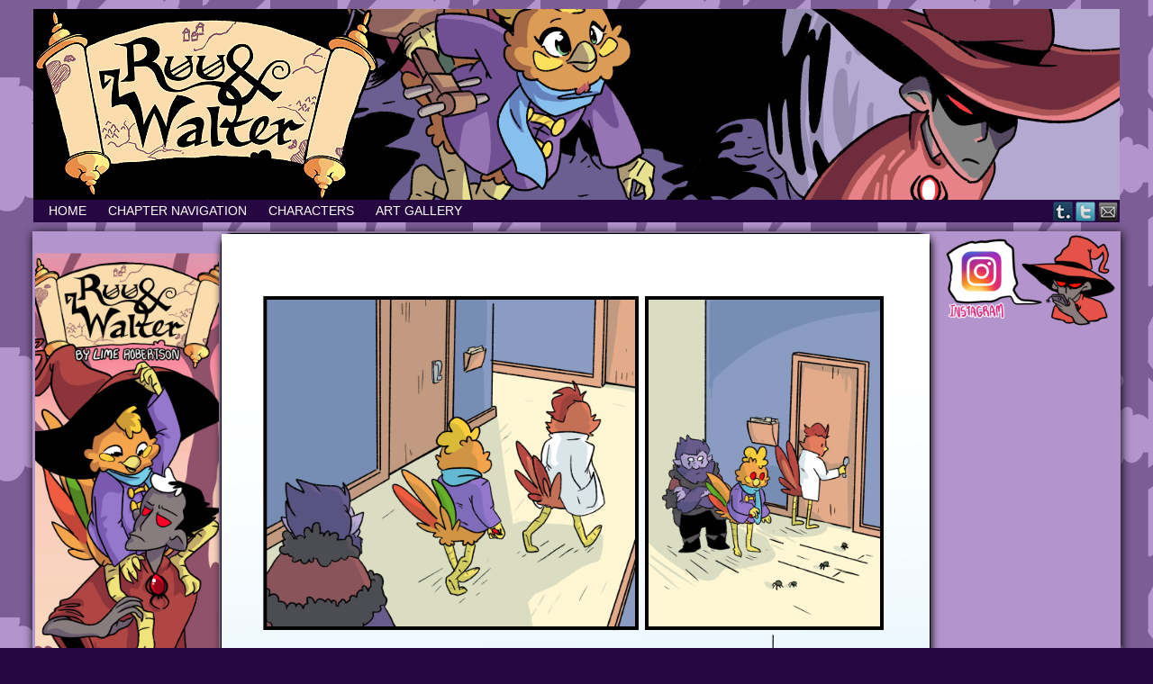

--- FILE ---
content_type: text/html; charset=UTF-8
request_url: https://ruuandwaltercomic.com/comic/chapter6-page164/
body_size: 8579
content:
<!DOCTYPE html>
<html xmlns="http://www.w3.org/1999/xhtml" lang="en-US"> 
<head>
	<meta http-equiv="Content-Type" content="text/html; charset=UTF-8" />
	<link rel="stylesheet" href="https://ruuandwaltercomic.com/wp-content/themes/comicpress/style.css" type="text/css" media="screen" />
	<link rel="pingback" href="https://ruuandwaltercomic.com/xmlrpc.php" />
	<meta name="ComicPress" content="4.4" />
<title>chapter6 page164</title>
<meta name='robots' content='max-image-preview:large' />
<link rel='dns-prefetch' href='//stats.wp.com' />
<link rel='preconnect' href='//c0.wp.com' />
<link rel="alternate" type="application/rss+xml" title=" &raquo; Feed" href="https://ruuandwaltercomic.com/feed/" />
<link rel="alternate" type="application/rss+xml" title=" &raquo; Comments Feed" href="https://ruuandwaltercomic.com/comments/feed/" />
<link rel="alternate" type="application/rss+xml" title=" &raquo; chapter6 page164 Comments Feed" href="https://ruuandwaltercomic.com/comic/chapter6-page164/feed/" />
<link rel="alternate" title="oEmbed (JSON)" type="application/json+oembed" href="https://ruuandwaltercomic.com/wp-json/oembed/1.0/embed?url=https%3A%2F%2Fruuandwaltercomic.com%2Fcomic%2Fchapter6-page164%2F" />
<link rel="alternate" title="oEmbed (XML)" type="text/xml+oembed" href="https://ruuandwaltercomic.com/wp-json/oembed/1.0/embed?url=https%3A%2F%2Fruuandwaltercomic.com%2Fcomic%2Fchapter6-page164%2F&#038;format=xml" />
<style id='wp-img-auto-sizes-contain-inline-css' type='text/css'>
img:is([sizes=auto i],[sizes^="auto," i]){contain-intrinsic-size:3000px 1500px}
/*# sourceURL=wp-img-auto-sizes-contain-inline-css */
</style>
<style id='wp-emoji-styles-inline-css' type='text/css'>

	img.wp-smiley, img.emoji {
		display: inline !important;
		border: none !important;
		box-shadow: none !important;
		height: 1em !important;
		width: 1em !important;
		margin: 0 0.07em !important;
		vertical-align: -0.1em !important;
		background: none !important;
		padding: 0 !important;
	}
/*# sourceURL=wp-emoji-styles-inline-css */
</style>
<style id='wp-block-library-inline-css' type='text/css'>
:root{--wp-block-synced-color:#7a00df;--wp-block-synced-color--rgb:122,0,223;--wp-bound-block-color:var(--wp-block-synced-color);--wp-editor-canvas-background:#ddd;--wp-admin-theme-color:#007cba;--wp-admin-theme-color--rgb:0,124,186;--wp-admin-theme-color-darker-10:#006ba1;--wp-admin-theme-color-darker-10--rgb:0,107,160.5;--wp-admin-theme-color-darker-20:#005a87;--wp-admin-theme-color-darker-20--rgb:0,90,135;--wp-admin-border-width-focus:2px}@media (min-resolution:192dpi){:root{--wp-admin-border-width-focus:1.5px}}.wp-element-button{cursor:pointer}:root .has-very-light-gray-background-color{background-color:#eee}:root .has-very-dark-gray-background-color{background-color:#313131}:root .has-very-light-gray-color{color:#eee}:root .has-very-dark-gray-color{color:#313131}:root .has-vivid-green-cyan-to-vivid-cyan-blue-gradient-background{background:linear-gradient(135deg,#00d084,#0693e3)}:root .has-purple-crush-gradient-background{background:linear-gradient(135deg,#34e2e4,#4721fb 50%,#ab1dfe)}:root .has-hazy-dawn-gradient-background{background:linear-gradient(135deg,#faaca8,#dad0ec)}:root .has-subdued-olive-gradient-background{background:linear-gradient(135deg,#fafae1,#67a671)}:root .has-atomic-cream-gradient-background{background:linear-gradient(135deg,#fdd79a,#004a59)}:root .has-nightshade-gradient-background{background:linear-gradient(135deg,#330968,#31cdcf)}:root .has-midnight-gradient-background{background:linear-gradient(135deg,#020381,#2874fc)}:root{--wp--preset--font-size--normal:16px;--wp--preset--font-size--huge:42px}.has-regular-font-size{font-size:1em}.has-larger-font-size{font-size:2.625em}.has-normal-font-size{font-size:var(--wp--preset--font-size--normal)}.has-huge-font-size{font-size:var(--wp--preset--font-size--huge)}.has-text-align-center{text-align:center}.has-text-align-left{text-align:left}.has-text-align-right{text-align:right}.has-fit-text{white-space:nowrap!important}#end-resizable-editor-section{display:none}.aligncenter{clear:both}.items-justified-left{justify-content:flex-start}.items-justified-center{justify-content:center}.items-justified-right{justify-content:flex-end}.items-justified-space-between{justify-content:space-between}.screen-reader-text{border:0;clip-path:inset(50%);height:1px;margin:-1px;overflow:hidden;padding:0;position:absolute;width:1px;word-wrap:normal!important}.screen-reader-text:focus{background-color:#ddd;clip-path:none;color:#444;display:block;font-size:1em;height:auto;left:5px;line-height:normal;padding:15px 23px 14px;text-decoration:none;top:5px;width:auto;z-index:100000}html :where(.has-border-color){border-style:solid}html :where([style*=border-top-color]){border-top-style:solid}html :where([style*=border-right-color]){border-right-style:solid}html :where([style*=border-bottom-color]){border-bottom-style:solid}html :where([style*=border-left-color]){border-left-style:solid}html :where([style*=border-width]){border-style:solid}html :where([style*=border-top-width]){border-top-style:solid}html :where([style*=border-right-width]){border-right-style:solid}html :where([style*=border-bottom-width]){border-bottom-style:solid}html :where([style*=border-left-width]){border-left-style:solid}html :where(img[class*=wp-image-]){height:auto;max-width:100%}:where(figure){margin:0 0 1em}html :where(.is-position-sticky){--wp-admin--admin-bar--position-offset:var(--wp-admin--admin-bar--height,0px)}@media screen and (max-width:600px){html :where(.is-position-sticky){--wp-admin--admin-bar--position-offset:0px}}

/*# sourceURL=wp-block-library-inline-css */
</style><style id='global-styles-inline-css' type='text/css'>
:root{--wp--preset--aspect-ratio--square: 1;--wp--preset--aspect-ratio--4-3: 4/3;--wp--preset--aspect-ratio--3-4: 3/4;--wp--preset--aspect-ratio--3-2: 3/2;--wp--preset--aspect-ratio--2-3: 2/3;--wp--preset--aspect-ratio--16-9: 16/9;--wp--preset--aspect-ratio--9-16: 9/16;--wp--preset--color--black: #000000;--wp--preset--color--cyan-bluish-gray: #abb8c3;--wp--preset--color--white: #ffffff;--wp--preset--color--pale-pink: #f78da7;--wp--preset--color--vivid-red: #cf2e2e;--wp--preset--color--luminous-vivid-orange: #ff6900;--wp--preset--color--luminous-vivid-amber: #fcb900;--wp--preset--color--light-green-cyan: #7bdcb5;--wp--preset--color--vivid-green-cyan: #00d084;--wp--preset--color--pale-cyan-blue: #8ed1fc;--wp--preset--color--vivid-cyan-blue: #0693e3;--wp--preset--color--vivid-purple: #9b51e0;--wp--preset--gradient--vivid-cyan-blue-to-vivid-purple: linear-gradient(135deg,rgb(6,147,227) 0%,rgb(155,81,224) 100%);--wp--preset--gradient--light-green-cyan-to-vivid-green-cyan: linear-gradient(135deg,rgb(122,220,180) 0%,rgb(0,208,130) 100%);--wp--preset--gradient--luminous-vivid-amber-to-luminous-vivid-orange: linear-gradient(135deg,rgb(252,185,0) 0%,rgb(255,105,0) 100%);--wp--preset--gradient--luminous-vivid-orange-to-vivid-red: linear-gradient(135deg,rgb(255,105,0) 0%,rgb(207,46,46) 100%);--wp--preset--gradient--very-light-gray-to-cyan-bluish-gray: linear-gradient(135deg,rgb(238,238,238) 0%,rgb(169,184,195) 100%);--wp--preset--gradient--cool-to-warm-spectrum: linear-gradient(135deg,rgb(74,234,220) 0%,rgb(151,120,209) 20%,rgb(207,42,186) 40%,rgb(238,44,130) 60%,rgb(251,105,98) 80%,rgb(254,248,76) 100%);--wp--preset--gradient--blush-light-purple: linear-gradient(135deg,rgb(255,206,236) 0%,rgb(152,150,240) 100%);--wp--preset--gradient--blush-bordeaux: linear-gradient(135deg,rgb(254,205,165) 0%,rgb(254,45,45) 50%,rgb(107,0,62) 100%);--wp--preset--gradient--luminous-dusk: linear-gradient(135deg,rgb(255,203,112) 0%,rgb(199,81,192) 50%,rgb(65,88,208) 100%);--wp--preset--gradient--pale-ocean: linear-gradient(135deg,rgb(255,245,203) 0%,rgb(182,227,212) 50%,rgb(51,167,181) 100%);--wp--preset--gradient--electric-grass: linear-gradient(135deg,rgb(202,248,128) 0%,rgb(113,206,126) 100%);--wp--preset--gradient--midnight: linear-gradient(135deg,rgb(2,3,129) 0%,rgb(40,116,252) 100%);--wp--preset--font-size--small: 13px;--wp--preset--font-size--medium: 20px;--wp--preset--font-size--large: 36px;--wp--preset--font-size--x-large: 42px;--wp--preset--spacing--20: 0.44rem;--wp--preset--spacing--30: 0.67rem;--wp--preset--spacing--40: 1rem;--wp--preset--spacing--50: 1.5rem;--wp--preset--spacing--60: 2.25rem;--wp--preset--spacing--70: 3.38rem;--wp--preset--spacing--80: 5.06rem;--wp--preset--shadow--natural: 6px 6px 9px rgba(0, 0, 0, 0.2);--wp--preset--shadow--deep: 12px 12px 50px rgba(0, 0, 0, 0.4);--wp--preset--shadow--sharp: 6px 6px 0px rgba(0, 0, 0, 0.2);--wp--preset--shadow--outlined: 6px 6px 0px -3px rgb(255, 255, 255), 6px 6px rgb(0, 0, 0);--wp--preset--shadow--crisp: 6px 6px 0px rgb(0, 0, 0);}:where(.is-layout-flex){gap: 0.5em;}:where(.is-layout-grid){gap: 0.5em;}body .is-layout-flex{display: flex;}.is-layout-flex{flex-wrap: wrap;align-items: center;}.is-layout-flex > :is(*, div){margin: 0;}body .is-layout-grid{display: grid;}.is-layout-grid > :is(*, div){margin: 0;}:where(.wp-block-columns.is-layout-flex){gap: 2em;}:where(.wp-block-columns.is-layout-grid){gap: 2em;}:where(.wp-block-post-template.is-layout-flex){gap: 1.25em;}:where(.wp-block-post-template.is-layout-grid){gap: 1.25em;}.has-black-color{color: var(--wp--preset--color--black) !important;}.has-cyan-bluish-gray-color{color: var(--wp--preset--color--cyan-bluish-gray) !important;}.has-white-color{color: var(--wp--preset--color--white) !important;}.has-pale-pink-color{color: var(--wp--preset--color--pale-pink) !important;}.has-vivid-red-color{color: var(--wp--preset--color--vivid-red) !important;}.has-luminous-vivid-orange-color{color: var(--wp--preset--color--luminous-vivid-orange) !important;}.has-luminous-vivid-amber-color{color: var(--wp--preset--color--luminous-vivid-amber) !important;}.has-light-green-cyan-color{color: var(--wp--preset--color--light-green-cyan) !important;}.has-vivid-green-cyan-color{color: var(--wp--preset--color--vivid-green-cyan) !important;}.has-pale-cyan-blue-color{color: var(--wp--preset--color--pale-cyan-blue) !important;}.has-vivid-cyan-blue-color{color: var(--wp--preset--color--vivid-cyan-blue) !important;}.has-vivid-purple-color{color: var(--wp--preset--color--vivid-purple) !important;}.has-black-background-color{background-color: var(--wp--preset--color--black) !important;}.has-cyan-bluish-gray-background-color{background-color: var(--wp--preset--color--cyan-bluish-gray) !important;}.has-white-background-color{background-color: var(--wp--preset--color--white) !important;}.has-pale-pink-background-color{background-color: var(--wp--preset--color--pale-pink) !important;}.has-vivid-red-background-color{background-color: var(--wp--preset--color--vivid-red) !important;}.has-luminous-vivid-orange-background-color{background-color: var(--wp--preset--color--luminous-vivid-orange) !important;}.has-luminous-vivid-amber-background-color{background-color: var(--wp--preset--color--luminous-vivid-amber) !important;}.has-light-green-cyan-background-color{background-color: var(--wp--preset--color--light-green-cyan) !important;}.has-vivid-green-cyan-background-color{background-color: var(--wp--preset--color--vivid-green-cyan) !important;}.has-pale-cyan-blue-background-color{background-color: var(--wp--preset--color--pale-cyan-blue) !important;}.has-vivid-cyan-blue-background-color{background-color: var(--wp--preset--color--vivid-cyan-blue) !important;}.has-vivid-purple-background-color{background-color: var(--wp--preset--color--vivid-purple) !important;}.has-black-border-color{border-color: var(--wp--preset--color--black) !important;}.has-cyan-bluish-gray-border-color{border-color: var(--wp--preset--color--cyan-bluish-gray) !important;}.has-white-border-color{border-color: var(--wp--preset--color--white) !important;}.has-pale-pink-border-color{border-color: var(--wp--preset--color--pale-pink) !important;}.has-vivid-red-border-color{border-color: var(--wp--preset--color--vivid-red) !important;}.has-luminous-vivid-orange-border-color{border-color: var(--wp--preset--color--luminous-vivid-orange) !important;}.has-luminous-vivid-amber-border-color{border-color: var(--wp--preset--color--luminous-vivid-amber) !important;}.has-light-green-cyan-border-color{border-color: var(--wp--preset--color--light-green-cyan) !important;}.has-vivid-green-cyan-border-color{border-color: var(--wp--preset--color--vivid-green-cyan) !important;}.has-pale-cyan-blue-border-color{border-color: var(--wp--preset--color--pale-cyan-blue) !important;}.has-vivid-cyan-blue-border-color{border-color: var(--wp--preset--color--vivid-cyan-blue) !important;}.has-vivid-purple-border-color{border-color: var(--wp--preset--color--vivid-purple) !important;}.has-vivid-cyan-blue-to-vivid-purple-gradient-background{background: var(--wp--preset--gradient--vivid-cyan-blue-to-vivid-purple) !important;}.has-light-green-cyan-to-vivid-green-cyan-gradient-background{background: var(--wp--preset--gradient--light-green-cyan-to-vivid-green-cyan) !important;}.has-luminous-vivid-amber-to-luminous-vivid-orange-gradient-background{background: var(--wp--preset--gradient--luminous-vivid-amber-to-luminous-vivid-orange) !important;}.has-luminous-vivid-orange-to-vivid-red-gradient-background{background: var(--wp--preset--gradient--luminous-vivid-orange-to-vivid-red) !important;}.has-very-light-gray-to-cyan-bluish-gray-gradient-background{background: var(--wp--preset--gradient--very-light-gray-to-cyan-bluish-gray) !important;}.has-cool-to-warm-spectrum-gradient-background{background: var(--wp--preset--gradient--cool-to-warm-spectrum) !important;}.has-blush-light-purple-gradient-background{background: var(--wp--preset--gradient--blush-light-purple) !important;}.has-blush-bordeaux-gradient-background{background: var(--wp--preset--gradient--blush-bordeaux) !important;}.has-luminous-dusk-gradient-background{background: var(--wp--preset--gradient--luminous-dusk) !important;}.has-pale-ocean-gradient-background{background: var(--wp--preset--gradient--pale-ocean) !important;}.has-electric-grass-gradient-background{background: var(--wp--preset--gradient--electric-grass) !important;}.has-midnight-gradient-background{background: var(--wp--preset--gradient--midnight) !important;}.has-small-font-size{font-size: var(--wp--preset--font-size--small) !important;}.has-medium-font-size{font-size: var(--wp--preset--font-size--medium) !important;}.has-large-font-size{font-size: var(--wp--preset--font-size--large) !important;}.has-x-large-font-size{font-size: var(--wp--preset--font-size--x-large) !important;}
/*# sourceURL=global-styles-inline-css */
</style>

<style id='classic-theme-styles-inline-css' type='text/css'>
/*! This file is auto-generated */
.wp-block-button__link{color:#fff;background-color:#32373c;border-radius:9999px;box-shadow:none;text-decoration:none;padding:calc(.667em + 2px) calc(1.333em + 2px);font-size:1.125em}.wp-block-file__button{background:#32373c;color:#fff;text-decoration:none}
/*# sourceURL=/wp-includes/css/classic-themes.min.css */
</style>
<link rel='stylesheet' id='comiceasel-style-css' href='https://ruuandwaltercomic.com/wp-content/plugins/comic-easel/css/comiceasel.css?ver=6.9' type='text/css' media='all' />
<script type="text/javascript" src="https://c0.wp.com/c/6.9/wp-includes/js/jquery/jquery.min.js" id="jquery-core-js"></script>
<script type="text/javascript" src="https://c0.wp.com/c/6.9/wp-includes/js/jquery/jquery-migrate.min.js" id="jquery-migrate-js"></script>
<script type="text/javascript" src="https://ruuandwaltercomic.com/wp-content/themes/comicpress/js/ddsmoothmenu.js?ver=6.9" id="ddsmoothmenu_js-js"></script>
<script type="text/javascript" src="https://ruuandwaltercomic.com/wp-content/themes/comicpress/js/menubar.js?ver=6.9" id="menubar_js-js"></script>
<link rel="https://api.w.org/" href="https://ruuandwaltercomic.com/wp-json/" /><link rel="EditURI" type="application/rsd+xml" title="RSD" href="https://ruuandwaltercomic.com/xmlrpc.php?rsd" />
<meta name="generator" content="WordPress 6.9" />
<link rel="canonical" href="https://ruuandwaltercomic.com/comic/chapter6-page164/" />
<link rel='shortlink' href='https://ruuandwaltercomic.com/?p=1052' />
	<style>img#wpstats{display:none}</style>
		<meta name="Comic-Easel" content="1.15" />
<meta name="Referrer" content="" />
<meta property="og:image" content="https://ruuandwaltercomic.com/wp-content/uploads/2020/05/color164-663x1024.jpg" />
<!--Customizer CSS-->
<style type="text/css">
	#page, #page-wide { width: 1246px!important; max-width: 100%!important; }
	#header, #menubar-wrapper, #breadcrumb-wrapper, #subcontent-wrapper, #footer, #footer-sidebar-wrapper { width: 1206px; max-width: 1206px; }
	#comic-wrap { max-width: 100%; }
	#add-width { width: 10px; }
	#content-column { width: 788px; max-width: 100%; }
	#sidebar-right { width: 204px; }
	#sidebar-left { width: 204px; }
	#page { background-color: #ffffff!important; }
	#menubar-wrapper { background-color: #270742!important; }
	.menu ul li ul li a { background-color: #591d7f!important; }
	#subcontent-wrapper { background-color: #b394cc!important; }
	#footer { background-color: #591d7f!important; }
	body { color: #ffffff!important; }
	#header { color: #ffffff!important; }
	.header-info { color: #ffffff!important; }
	#breadcrumb-wrapper { color: #ffffff!important; }
	.sidebar { color: #ffffff!important; }
	h2.page-title { color: #ffffff!important; }
	.uentry, #comment-wrapper, #wp-paginav { color: #ffffff!important; }
	.copyright-info { color: #ffffff!important; }
	a:link, a:visited { color: #9e0000!important; }
	#header h1 a:link, #header h1 a:visited { color: #ffffff!important; }
	.menu ul li a:link, .menu ul li a:visited, .mininav-prev a, .mininav-next a, a.menunav-rss { color: #ffffff!important; }
	#comic-wrap { background-color: #ffffff!important; }
	#comic-wrap { color: #ffffff!important; }
	.comic-nav { color: #ffffff!important; }
	.comic-nav a:link, .comic-nav a:visited { color: #FFFFFF!important; }
	.comic-nav a:hover { color: #F00!important; }
</style>
<!--/Customizer CSS-->
      <style type="text/css">
	#header { width: 1206px; height: 212px; background: url('https://ruuandwaltercomic.com/wp-content/uploads/2020/05/cropped-header512.png') top center no-repeat; overflow: hidden; }
	#header h1, #header .description { display: none; }
</style>
	<style type="text/css" id="custom-background-css">
body.custom-background { background-color: #270742; background-image: url("https://ruuandwaltercomic.com/wp-content/uploads/2020/05/treetile3.jpg"); background-position: left center; background-size: auto; background-repeat: repeat; background-attachment: scroll; }
</style>
	<link rel="icon" href="https://ruuandwaltercomic.com/wp-content/uploads/2017/07/ruuicon-150x150.png" sizes="32x32" />
<link rel="icon" href="https://ruuandwaltercomic.com/wp-content/uploads/2017/07/ruuicon.png" sizes="192x192" />
<link rel="apple-touch-icon" href="https://ruuandwaltercomic.com/wp-content/uploads/2017/07/ruuicon.png" />
<meta name="msapplication-TileImage" content="https://ruuandwaltercomic.com/wp-content/uploads/2017/07/ruuicon.png" />
</head>
<script type="text/javascript" src="//network.spiderforest.com/header.php?net=SF&id=ruuw&bg=000000&attach=body&type=after2"></script>
<body class="wp-singular comic-template-default single single-comic postid-1052 custom-background wp-theme-comicpress user-guest chrome single-author-ruuandwaltercomic_ijct7x pm night evening thu layout-3c scheme-sandy rounded-posts cnc story-chapter-6">
<div id="page-wrap">
	<div id="page">
		<header id="header">
			<div class="header-info">
				<h1><a href="https://ruuandwaltercomic.com"></a></h1>
				<div class="description"></div>
			</div>
						<div class="clear"></div>
		</header>

		<div id="sidebar-menubar" class="sidebar">
			<div id="comicpress_menubar_widget-5" class="widget comicpress_menubar_widget">
<div class="widget-content">
		<div id="menubar-wrapper">
			<div class="menu-container">
								<div class="menu"><ul id="menu-home" class="menu"><li id="menu-item-848" class="menu-item menu-item-type-custom menu-item-object-custom menu-item-848"><a href="http://ruuandwaltercomic.com/comic/ch1p000/">Home</a></li>
<li id="menu-item-849" class="menu-item menu-item-type-post_type menu-item-object-page menu-item-849"><a href="https://ruuandwaltercomic.com/chapter-navigation/">Chapter Navigation</a></li>
<li id="menu-item-886" class="menu-item menu-item-type-post_type menu-item-object-page menu-item-886"><a href="https://ruuandwaltercomic.com/character-page/">Characters</a></li>
<li id="menu-item-944" class="menu-item menu-item-type-post_type menu-item-object-page menu-item-944"><a href="https://ruuandwaltercomic.com/art-gallery/">Art Gallery</a></li>
</ul></div>				<div class="menunav">
										<div class="menunav-social-wrapper"><a href="http://ragtimelime.tumblr.com/" target="_blank" title="Examine my Tumblr" class="menunav-social menunav-tumblr">Tumblr</a>
<a href="https://twitter.com/RagtimeLime" target="_blank" title="Follow me on Twitter" class="menunav-social menunav-twitter">Twitter</a>
<a href="http://ruuandwalter.comic@gmail.com" target="_blank" title="Email me" class="menunav-social menunav-email">Email</a>
<div class="clear"></div></div>
									</div>
				<div class="clear"></div>
			</div>
			<div class="clear"></div>
		</div>
	</div>
<div class="clear"></div>
</div>
			<div class="clear"></div>
		</div>
	<div id="content-wrapper">
	
			
	<div id="subcontent-wrapper">
<div id="sidebar-left">
    <div class="sidebar">
    <div id="media_image-2" class="widget widget_media_image">
<div class="widget-content">
<a href="http://ruuandwaltercomic.com"><img width="500" height="1446" src="https://ruuandwaltercomic.com/wp-content/uploads/2019/02/banner3.png" class="image wp-image-556  attachment-full size-full" alt="" style="max-width: 100%; height: auto;" decoding="async" fetchpriority="high" srcset="https://ruuandwaltercomic.com/wp-content/uploads/2019/02/banner3.png 500w, https://ruuandwaltercomic.com/wp-content/uploads/2019/02/banner3-104x300.png 104w, https://ruuandwaltercomic.com/wp-content/uploads/2019/02/banner3-354x1024.png 354w" sizes="(max-width: 500px) 100vw, 500px" /></a></div>
<div class="clear"></div>
</div>
<div id="text-3" class="widget widget_text">
<div class="widget-content">
<h2 class="widget-title">Lime&#8217;s Webcomic Shelf</h2>
			<div class="textwidget"><ul>
<li><a href="http://www.tryinghuman.com/">Trying Human</a></li>
<li><a href="http://rangerpugsly.smackjeeves.com/">Ranger Pugsly</a></li>
<li><a href="http://www.monster-lands.com/">Monster Lands</a></li>
<li><a href="http://undivinecomic.com/">[un]Divine</a></li>
<li><a href="http://killjoyscomic.com/">Killjoys</a></li>
<li><a href="https://thunderovereden.wordpress.com/">Thunder Over Eden</a></li>
<li><a href="https://shootingstar-comic.tumblr.com/">Shooting Star</a></li>
<li><a href="http://crittercoven.com">Critter Coven</a></li>
<li><a href="http://cindersong.com/">Cindersong</a></li>
<li><a href="http://scapecomic.com/">Scape </a></li>
<li><a href="http://chimeranlegends.cfw.me/">Chimeran Legends</a></li>
<li><a href="https://crosspollinated.tumblr.com/">Cross Pollinated</a></li>
</ul>
</div>
		</div>
<div class="clear"></div>
</div>
    </div>
</div>
		<div id="content-column">
			<div id="comic-wrap" class="comic-id-1052">
				<div id="comic-head">
									</div>
								<div class="comic-table">	
										<div id="comic">
						<a href="https://ruuandwaltercomic.com/comic/chapter7-cover/" alt="chapter6 page164" title="chapter6 page164" ><img src="https://ruuandwaltercomic.com/wp-content/uploads/2020/05/color164.jpg" alt="chapter6 page164" title="chapter6 page164"   /></a>					</div>
									</div>				
								<div id="comic-foot">
						<table id="comic-nav-wrapper">
		<tr class="comic-nav-container">
			<td class="comic-nav"><a href="https://ruuandwaltercomic.com/comic/ch1p000/" class="comic-nav-base comic-nav-first">&lsaquo;&lsaquo; First</a></td>
			<td class="comic-nav"><a href="https://ruuandwaltercomic.com/comic/chapter6-page163/" class="comic-nav-base comic-nav-previous">&lsaquo; Prev</a></td>
			<td class="comic-nav"><a href="https://ruuandwaltercomic.com/comic/chapter6-page164/#respond" class="comic-nav-comments" title="chapter6 page164"><span class="comic-nav-comment-count">Comments(0)</span></a></td>
	<td class="comic-nav"><a href="https://ruuandwaltercomic.com/comic/chapter7-cover/" class="comic-nav-base comic-nav-next">Next &rsaquo;</a></td>
	<td class="comic-nav"><a href="https://ruuandwaltercomic.com/comic/chapter8-page209/" class="comic-nav-base comic-nav-last">Last &rsaquo;&rsaquo;</a></td>
		</tr>
 
	</table>
					</div>
				<div class="clear"></div>
			</div>
					<div id="content" class="narrowcolumn">		
								<article id="post-1052" class="post-1052 comic type-comic status-publish has-post-thumbnail hentry chapters-chapter-6 uentry postonpage-1 odd post-author-ruuandwaltercomic_ijct7x">
	<div class="post-content">
				<div class="post-info">
			<h2 class="post-title">chapter6 page164</h2>
			<div class="post-text">
				<span class="post-author">by <a href="https://ruuandwaltercomic.com/author/ruuandwaltercomic_ijct7x/" rel="author">ruuandwaltercomic_ijct7x</a></span>
<span class="posted-on">on&nbsp;</span><span class="post-date">July 15, 2020</span>
<span class="posted-at">at&nbsp;</span><span class="post-time">9:12 am</span>
<div class="comic-post-info"><div class="comic-chapter">Chapter: <a href="https://ruuandwaltercomic.com/chapter/chapter-6/" rel="tag">chapter 6</a></div></div>			</div>
			<div class="clear"></div>
		</div>
		<div class="clear"></div>
		<div class="entry">
			<p>Last page of the chapter!</p>
<p>&nbsp;</p>
<p>And quick announcement that I will be taking two weeks off. Life has really been taking an emotional toll on me for the past year and a half and I owe a lot to this comic being a constant in my life and something to focus on. But for now I need a break from the stress of promoting over social media so I&#8217;m stepping back for a bit and will see you in August.</p>
<p>&nbsp;</p>
<p>For Patrons: your pages are already scheduled so even though I am not around you will continue to get updates while I&#8217;m mentally recuperating</p>
			<div class="clear"></div>
		</div>
		<div class="post-extras">
			<div class="post-tags"></div>
			<div class="clear"></div>
		</div>
			</div>
</article>

<div id="disqus_thread"></div>
								</div>
		</div>
<div id="sidebar-right">
    <div class="sidebar">
        <div id="media_image-9" class="widget widget_media_image">
<div class="widget-content">
<a href="https://www.instagram.com/ragtimelime/"><img width="300" height="150" src="https://ruuandwaltercomic.com/wp-content/uploads/2019/02/clicklinkinstagram-300x150.png" class="image wp-image-566  attachment-medium size-medium" alt="" style="max-width: 100%; height: auto;" decoding="async" loading="lazy" srcset="https://ruuandwaltercomic.com/wp-content/uploads/2019/02/clicklinkinstagram-300x150.png 300w, https://ruuandwaltercomic.com/wp-content/uploads/2019/02/clicklinkinstagram-768x384.png 768w, https://ruuandwaltercomic.com/wp-content/uploads/2019/02/clicklinkinstagram-1024x512.png 1024w, https://ruuandwaltercomic.com/wp-content/uploads/2019/02/clicklinkinstagram.png 1600w" sizes="auto, (max-width: 300px) 100vw, 300px" /></a></div>
<div class="clear"></div>
</div>
    </div>
</div>		<div class="clear"></div>
	</div>
</div>
		</div> <!-- // #page -->
</div> <!-- / #page-wrap -->
<footer id="footer">
		<div id="footer-sidebar-wrapper">
		</div>
	<div class="clear"></div>
	<div id="footer-menubar-wrapper">
				<div class="clear"></div>
	</div>
	<p class="copyright-info">
&copy;2017-2021 <a href="https://ruuandwaltercomic.com">Lime Robertson</a> <span class="footer-pipe">|</span> Powered by <a href="http://wordpress.org/">WordPress</a> with <a href="http://frumph.net">ComicPress</a>
<span class="footer-subscribe"><span class="footer-pipe">|</span> Subscribe: <a href="https://ruuandwaltercomic.com/feed/">RSS</a>
</span>
<span class="footer-uptotop"><span class="footer-pipe">|</span> <a href="" onclick="scrollup(); return false;">Back to Top &uarr;</a></span>
</p>
	</footer>
<script type="speculationrules">
{"prefetch":[{"source":"document","where":{"and":[{"href_matches":"/*"},{"not":{"href_matches":["/wp-*.php","/wp-admin/*","/wp-content/uploads/*","/wp-content/*","/wp-content/plugins/*","/wp-content/themes/comicpress/*","/*\\?(.+)"]}},{"not":{"selector_matches":"a[rel~=\"nofollow\"]"}},{"not":{"selector_matches":".no-prefetch, .no-prefetch a"}}]},"eagerness":"conservative"}]}
</script>
<script type="text/javascript" src="https://ruuandwaltercomic.com/wp-content/plugins/comic-easel/js/keynav.js" id="ceo_keynav-js"></script>
<script type="text/javascript" id="disqus_count-js-extra">
/* <![CDATA[ */
var countVars = {"disqusShortname":"ruuandwalter-1"};
//# sourceURL=disqus_count-js-extra
/* ]]> */
</script>
<script type="text/javascript" src="https://ruuandwaltercomic.com/wp-content/plugins/disqus-comment-system/public/js/comment_count.js?ver=3.1.3" id="disqus_count-js"></script>
<script type="text/javascript" id="disqus_embed-js-extra">
/* <![CDATA[ */
var embedVars = {"disqusConfig":{"integration":"wordpress 3.1.3 6.9"},"disqusIdentifier":"1052 http://ruuandwaltercomic.com/?post_type=comic&p=1052","disqusShortname":"ruuandwalter-1","disqusTitle":"chapter6 page164","disqusUrl":"https://ruuandwaltercomic.com/comic/chapter6-page164/","postId":"1052"};
//# sourceURL=disqus_embed-js-extra
/* ]]> */
</script>
<script type="text/javascript" src="https://ruuandwaltercomic.com/wp-content/plugins/disqus-comment-system/public/js/comment_embed.js?ver=3.1.3" id="disqus_embed-js"></script>
<script type="text/javascript" src="https://c0.wp.com/c/6.9/wp-includes/js/comment-reply.min.js" id="comment-reply-js" async="async" data-wp-strategy="async" fetchpriority="low"></script>
<script type="text/javascript" src="https://ruuandwaltercomic.com/wp-content/themes/comicpress/js/scroll.js" id="comicpress_scroll-js"></script>
<script type="text/javascript" id="jetpack-stats-js-before">
/* <![CDATA[ */
_stq = window._stq || [];
_stq.push([ "view", JSON.parse("{\"v\":\"ext\",\"blog\":\"139004354\",\"post\":\"1052\",\"tz\":\"-5\",\"srv\":\"ruuandwaltercomic.com\",\"j\":\"1:15.3.1\"}") ]);
_stq.push([ "clickTrackerInit", "139004354", "1052" ]);
//# sourceURL=jetpack-stats-js-before
/* ]]> */
</script>
<script type="text/javascript" src="https://stats.wp.com/e-202603.js" id="jetpack-stats-js" defer="defer" data-wp-strategy="defer"></script>
<script id="wp-emoji-settings" type="application/json">
{"baseUrl":"https://s.w.org/images/core/emoji/17.0.2/72x72/","ext":".png","svgUrl":"https://s.w.org/images/core/emoji/17.0.2/svg/","svgExt":".svg","source":{"concatemoji":"https://ruuandwaltercomic.com/wp-includes/js/wp-emoji-release.min.js?ver=6.9"}}
</script>
<script type="module">
/* <![CDATA[ */
/*! This file is auto-generated */
const a=JSON.parse(document.getElementById("wp-emoji-settings").textContent),o=(window._wpemojiSettings=a,"wpEmojiSettingsSupports"),s=["flag","emoji"];function i(e){try{var t={supportTests:e,timestamp:(new Date).valueOf()};sessionStorage.setItem(o,JSON.stringify(t))}catch(e){}}function c(e,t,n){e.clearRect(0,0,e.canvas.width,e.canvas.height),e.fillText(t,0,0);t=new Uint32Array(e.getImageData(0,0,e.canvas.width,e.canvas.height).data);e.clearRect(0,0,e.canvas.width,e.canvas.height),e.fillText(n,0,0);const a=new Uint32Array(e.getImageData(0,0,e.canvas.width,e.canvas.height).data);return t.every((e,t)=>e===a[t])}function p(e,t){e.clearRect(0,0,e.canvas.width,e.canvas.height),e.fillText(t,0,0);var n=e.getImageData(16,16,1,1);for(let e=0;e<n.data.length;e++)if(0!==n.data[e])return!1;return!0}function u(e,t,n,a){switch(t){case"flag":return n(e,"\ud83c\udff3\ufe0f\u200d\u26a7\ufe0f","\ud83c\udff3\ufe0f\u200b\u26a7\ufe0f")?!1:!n(e,"\ud83c\udde8\ud83c\uddf6","\ud83c\udde8\u200b\ud83c\uddf6")&&!n(e,"\ud83c\udff4\udb40\udc67\udb40\udc62\udb40\udc65\udb40\udc6e\udb40\udc67\udb40\udc7f","\ud83c\udff4\u200b\udb40\udc67\u200b\udb40\udc62\u200b\udb40\udc65\u200b\udb40\udc6e\u200b\udb40\udc67\u200b\udb40\udc7f");case"emoji":return!a(e,"\ud83e\u1fac8")}return!1}function f(e,t,n,a){let r;const o=(r="undefined"!=typeof WorkerGlobalScope&&self instanceof WorkerGlobalScope?new OffscreenCanvas(300,150):document.createElement("canvas")).getContext("2d",{willReadFrequently:!0}),s=(o.textBaseline="top",o.font="600 32px Arial",{});return e.forEach(e=>{s[e]=t(o,e,n,a)}),s}function r(e){var t=document.createElement("script");t.src=e,t.defer=!0,document.head.appendChild(t)}a.supports={everything:!0,everythingExceptFlag:!0},new Promise(t=>{let n=function(){try{var e=JSON.parse(sessionStorage.getItem(o));if("object"==typeof e&&"number"==typeof e.timestamp&&(new Date).valueOf()<e.timestamp+604800&&"object"==typeof e.supportTests)return e.supportTests}catch(e){}return null}();if(!n){if("undefined"!=typeof Worker&&"undefined"!=typeof OffscreenCanvas&&"undefined"!=typeof URL&&URL.createObjectURL&&"undefined"!=typeof Blob)try{var e="postMessage("+f.toString()+"("+[JSON.stringify(s),u.toString(),c.toString(),p.toString()].join(",")+"));",a=new Blob([e],{type:"text/javascript"});const r=new Worker(URL.createObjectURL(a),{name:"wpTestEmojiSupports"});return void(r.onmessage=e=>{i(n=e.data),r.terminate(),t(n)})}catch(e){}i(n=f(s,u,c,p))}t(n)}).then(e=>{for(const n in e)a.supports[n]=e[n],a.supports.everything=a.supports.everything&&a.supports[n],"flag"!==n&&(a.supports.everythingExceptFlag=a.supports.everythingExceptFlag&&a.supports[n]);var t;a.supports.everythingExceptFlag=a.supports.everythingExceptFlag&&!a.supports.flag,a.supports.everything||((t=a.source||{}).concatemoji?r(t.concatemoji):t.wpemoji&&t.twemoji&&(r(t.twemoji),r(t.wpemoji)))});
//# sourceURL=https://ruuandwaltercomic.com/wp-includes/js/wp-emoji-loader.min.js
/* ]]> */
</script>
</body>
</html>